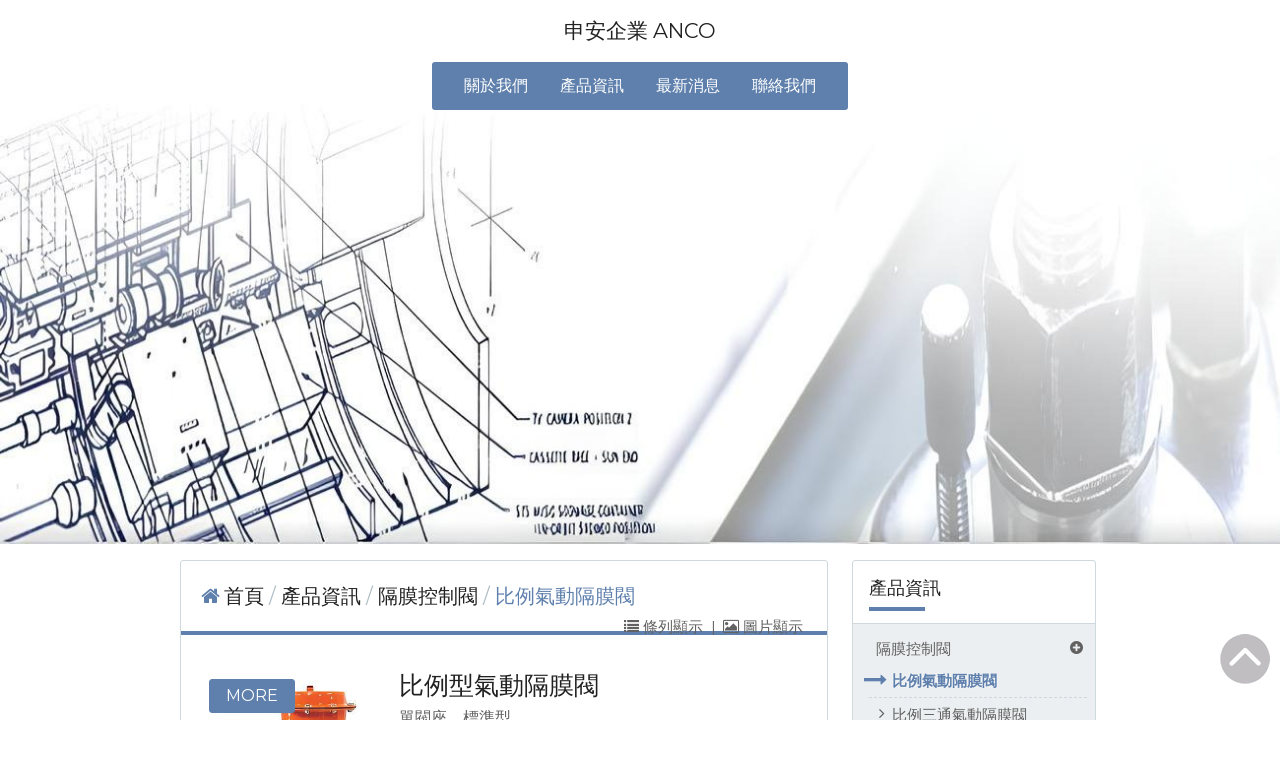

--- FILE ---
content_type: text/html
request_url: https://anco.com.tw/product_cg398289.html
body_size: 97029
content:
<!DOCTYPE html PUBLIC "-//W3C//DTD XHTML 1.0 Transitional//EN" "https://www.w3.org/TR/xhtml1/DTD/xhtml1-transitional.dtd" >
<html xmlns="https://www.w3.org/1999/xhtml" xml:lang="zh-TW" lang="zh-TW"   xmlns:v="https://schema.org/#">
<head>
<script>
if(window.location.protocol=="http:"){
    var current_url=window.location.href;
    var new_url=current_url.replace(/(http:)/,"https:");
    window.location=new_url;}
</script>
<meta http-equiv="Content-Type" content="text/html; charset=UTF-8" />
<meta name="copyright" content="申安企業 ANCO" />
<meta name="referrer" content="origin" />
<meta http-equiv="pragma" content="public, max-age=600" />
<meta http-equiv="expires" content="600" />
<meta http-equiv="cache-control" content="public, max-age=600" />
<meta name="viewport" content="width=device-width, initial-scale=1.0, maximum-scale=3" />
<title>申安企業 ANCO</title> 
<link rel="canonical" href="https://www.anco.com.tw/product_cg398289.html" />
<meta name="keywords" content="電動閥,電動球閥,電動蝶閥,電動比例閥,氣動閥,氣動球閥,氣動蝶閥,氣動比例閥,隔膜閥,氣動隔膜閥,隔膜控制閥,比例隔膜控制閥,三通隔膜控制閥,比例三通控制閥,電磁閥,不銹鋼電磁閥,三通電磁閥,蒸氣用電磁閥,真空用電磁閥,高壓電磁閥,高溫電磁閥,安全閥,釋壓閥,安全釋壓閥,不銹鋼安全閥,不銹鋼釋壓閥,全量式安全閥,揚程式釋壓閥,蒸氣安全閥,祛水器,卻水器,不銹鋼祛水器,不銹鋼卻水器,蒸氣祛水器,蒸氣卻水器,空氣祛水器,空氣卻水器,浮桶式祛水器,比例閥,比例控制閥,比例隔膜閥,排氣閥,吸排氣閥,不銹鋼排氣閥,不銹鋼吸排氣閥,蒸氣排氣閥,減壓閥,不銹鋼減壓閥,直動減壓閥,蒸氣減壓閥,蒸汽減壓閥,水用減壓閥,氣體減壓閥,液冷排氣閥,液冷釋壓閥,液冷逆止閥" />
<meta name="description" content="比例閥．隔膜閥．電動閥．氣動閥．電磁閥．安全閥．釋壓閥．卻水器．祛水器．減壓閥．調壓閥．吸排氣閥．排氣閥。高溫．高壓．水．空氣．瓦斯．輕油．真空．蒸氣．蒸汽．液冷．散熱．耐酸鹼．化學流體。各類流體閥件．管線設備元件．客製維修設計。" />
<meta name="generator" content="智邦輕鬆架站-1006金融商務 - 商務形象版面-(v6)-2026/01/11 12:18" />
<meta property="og:title" content="申安企業 ANCO"/>
<meta property="og:type" content="website"/> 
    <meta property="og:image" content="https://www.anco.com.tw/images/fb_corpimg.png"/>
    <meta property="og:description" content="比例閥．隔膜閥．電動閥．氣動閥．電磁閥．安全閥．釋壓閥．卻水器．祛水器．減壓閥．調壓閥．吸排氣閥．排氣閥。高溫．高壓．水．空氣．瓦斯．輕油．真空．蒸氣．蒸汽．耐酸鹼．化學流體。各類流體閥件．管線設備元件．客製維修設計。"/> 
<meta property="og:url" content="https://www.anco.com.tw/product_cg398289.html"/>
<meta property="og:site_name" content="申安企業 ANCO"/>	 
<link rel="icon" type="image/png" href="images/favicon_1768105082.ico" />
<link rel="shortcut icon" type="image/png" href="images/favicon_1768105082.ico" />
<link rel="apple-touch-icon" href="images/favicon_1768105082.ico">
<link rel="apple-touch-icon-precomposed" href="images/favicon_1768105082.ico">
<link type="text/css" href="skin/jquery-ui/jquery-ui-1.10.0.custom.min.css" rel="stylesheet" />
<script type="text/javascript" src="https://cdnjs.cloudflare.com/ajax/libs/jquery/1.9.0/jquery.min.js"></script>
<script type="text/javascript" src="https://cdnjs.cloudflare.com/ajax/libs/jqueryui/1.10.0/jquery-ui.min.js"></script>
<script type="text/javascript" src="https://cdnjs.cloudflare.com/ajax/libs/jquery.cycle2/2.1.6/jquery.cycle2.min.js"></script>
<script type="text/javascript" src="https://cdnjs.cloudflare.com/ajax/libs/jquery.lazyload/1.9.1/jquery.lazyload.min.js"></script>
    <link rel="stylesheet" type="text/css" rev="stylesheet" media="all" href="skin/product.css?ver=1768105138" />
	<link rel="stylesheet" type="text/css" rev="stylesheet" media="all" href="skin/layout.css?ver=1768105138" /> 
	<link rel="stylesheet" type="text/css" rev="stylesheet" media="all" href="skin/option.css" />  
<link rel="stylesheet" type="text/css" rev="stylesheet" media="all" href="skin/revise.css?ver=1768105138" />
<script language="javascript"> 
var org_href = "//www.anco.com.tw/";
var mob_href = "//www.anco.com.tw/yellowpageMobile/"; 
var alert_mob = "全新推出手機版網頁，請在您的手機瀏覽器中，\n輸入以下網址：\n";  
var use_redirect = "N"; 
var lock_mouse = "N";  
var referer = document.referrer;
var ref_mob = false;
if(referer) var parts = referer.split('://')[1].split('/');
if(parts && parts[0]=='m.anco.com.tw') {
  ref_mob = true;
}
</script> 
<script type="text/javascript"  src="scripts/page.js" ></script>
<!-- product-list page -->
<script language="javascript">
function loadScript( url, callback ){
	var script = document.createElement( "script" );
	script.type = "text/javascript";
	if(script.readyState) {  //IE
		script.onreadystatechange = function() {
			if ( script.readyState === "loaded" || script.readyState === "complete" ) {
				script.onreadystatechange = null;
				callback();
			}
		};
	}
	else{//Others
		script.onload = function() {
			callback();
		};
	}
	script.src = url;
	document.getElementsByTagName( "head" )[0].appendChild( script );
}
var lazymax=6;
$(document).ready(function() {
    if(typeof $("#pbox img").lazyload === "function"){
    $("#pbox img").lazyload({       effect : "fadeIn" });
    for(i=0;i<=lazymax;i++){
        $("#pbox img").eq(i).trigger("appear");
    }
    }
});
var w = 0;
</script> 
<script src=
"https://toolkit.url.com.tw/widget/widget.php?u=EZxDgk1eJzkYxtYCVK7KI0XES2oVO7FQOtFONpZkBG7%2FGH646BenBFtIMMwOATlg8uA7oO%2Bz%2Bj3CVXaGMhd4TA%3D%3D"
type="text/javascript">
</script>
</head> 
<body onload="init();"	data-spy="scroll" data-target=".bs-docs-sidebar" class="ins" >
<div itemscope itemtype="https://schema.org/WebSite">
    <meta itemprop="url" content="https://www.anco.com.tw/product_cg398289.html"/>
    <meta itemprop="name" content="申安企業 ANCO"/>
    <meta itemprop="alternateName" content="申安企業 ANCO"/>
</div>
<!--Breadcrumblist start--><div vocab="http://schema.org/" typeof="BreadcrumbList" style="display:none;"><div property="itemListElement" typeof="ListItem"><div property="item" typeof="WebPage" href="https://www.anco.com.tw/index.html"><span property="name">首頁</span></div><span property="position">1</span></div><div property="itemListElement" typeof="ListItem"><div property="item" typeof="WebPage" href="https://www.anco.com.tw/product.html"><span property="name">商品介紹</span></div><span property="position">2</span></div><div property="itemListElement" typeof="ListItem"><div property="item" typeof="WebPage" href="https://www.anco.com.tw/product_cg398287.html"><span property="name">隔膜控制閥</span></div><span property="position">3</span></div><div property="itemListElement" typeof="ListItem"><span property="name">比例氣動隔膜閥</span><span property="position">4</span></div></div><!--Breadcrumblist end-->
    <div vocab="http://schema.org/" typeof="WebSite" style="display:none;">
        <span property="url">https://www.anco.com.tw/</span>
        <span property="name">申安企業 ANCO</span>
    </div>
<!--[if lte IE 8]><script src="assets/js/ie/html5shiv.js"></script><![endif]-->
<link rel="stylesheet" href="skin/css/slider.css" />
<link rel="stylesheet" href="skin/css/selectric.css" />
<!--[if lte IE 8]><link rel="stylesheet" href="skin/css/ie8.css" /><![endif]-->
<div class="bodyWrp">
    <!-- Header -->
    <header class="headWrp"> 
        <div class="head">
            <!--live_icon-->
            <a href="custom_cg1.html">
                <div class="live__icon" style="display: none;">
                    <img src="images/live_icon.png">
                </div>
            </a>
            <!-- Logo -->
            <div class="logo"> 
            <a class="alogo" href="index.html" title="申安企業 ANCO"  rel="v:url" property="v:title">
          申安企業 ANCO 
            </a> 
            </div>
            <!-- Nav -->
                    <nav id="mainMenu">
                                    <li class="sub-menu">
                <a class="menuA" href="info.html" title="關於我們">關於我們<b class="caret"></b></a>
                <ul class="dmSubmenu">
                    <li><a class="menu_sb_c" href="info.html">特色簡介</a></li>
                    <li><a class="menu_sb_c" href="info_basic.html">基本資料</a></li>
                    <li><a class="menu_sb_c" href="contact.html">聯絡資訊</a></li>
                </ul>
            </li>
                                    <li class="sub-menu">
                <a class="menuA" href="product.html" title="產品資訊">產品資訊<b class="caret"></b></a>
                                <ul class="dmSubmenu">
                                <li><a class="menu_sb_c" href="product_cg398287.html">
                隔膜控制閥</a></li> 
                                <li><a class="menu_sb_c" href="product_cg398274.html">
                氣動控制閥</a></li> 
                                <li><a class="menu_sb_c" href="product_cg398275.html">
                電動控制閥</a></li> 
                                <li><a class="menu_sb_c" href="product_cg398273.html">
                電磁閥．防爆電磁閥</a></li> 
                                <li><a class="menu_sb_c" href="product_cg398272.html">
                安全閥．釋壓閥</a></li> 
                                <li><a class="menu_sb_c" href="product_cg398589.html">
                減壓閥．背壓閥</a></li> 
                                <li><a class="menu_sb_c" href="product_cg398277.html">
                祛水器．卻水器</a></li> 
                                <li><a class="menu_sb_c" href="product_cg398590.html">
                吸排氣閥．排氣閥</a></li> 
                                <li><a class="menu_sb_c" href="product_cg398586.html">
                各類流體閥件</a></li> 
                                </ul>
                            </li>
                                    <li class="sub-menu">
                <a class="menuA" href="hot.html" title="最新消息">最新消息<b class="caret"></b></a>
                                <ul class="dmSubmenu">
                                            <li><a class="menu_sb_c" href="hot_cg111346.html">
                        最新消息
                        </a></li>
                </ul>
                            </li>
                                    <li class="sub-menu">
                <a class="menuA" href="custom_130029.html" title="聯絡我們">聯絡我們</a>
            </li>
                                            </nav>
            <nav id="mob_memu" style="display:none;">
                                                    <li class="sub-menu">
                <a class="menuA" href="info.html" title="關於我們">關於我們<b class="caret"></b></a>
                <ul class="dmSubmenu">
                    <li><a class="menu_sb_c" href="info.html">特色簡介</a></li>
                    <li><a class="menu_sb_c" href="info_basic.html">基本資料</a></li>
                    <li><a class="menu_sb_c" href="contact.html">聯絡資訊</a></li>
                </ul>
            </li>
                                                    <li class="sub-menu">
                <a class="menuA" href="product.html" title="產品資訊">產品資訊<b class="caret"></b></a>
                                <ul class="dmSubmenu">
                                    <li><a class="menu_sb_c" href="product_cg398287.html">
                    隔膜控制閥</a></li> 
                                    <li><a class="menu_sb_c" href="product_cg398289.html">
                    &nbsp;&nbsp;&nbsp;&nbsp;比例氣動隔膜閥</a></li> 
                                    <li><a class="menu_sb_c" href="product_cg398773.html">
                    &nbsp;&nbsp;&nbsp;&nbsp;比例三通氣動隔膜閥</a></li> 
                                    <li><a class="menu_sb_c" href="product_cg398288.html">
                    &nbsp;&nbsp;&nbsp;&nbsp;ON/OFF氣動隔膜閥</a></li> 
                                    <li><a class="menu_sb_c" href="product_cg398772.html">
                    &nbsp;&nbsp;&nbsp;&nbsp;ON/OFF三通氣動隔膜閥</a></li> 
                                    <li><a class="menu_sb_c" href="product_cg398274.html">
                    氣動控制閥</a></li> 
                                    <li><a class="menu_sb_c" href="product_cg398854.html">
                    &nbsp;&nbsp;&nbsp;&nbsp;氣動驅動器</a></li> 
                                    <li><a class="menu_sb_c" href="product_cg399090.html">
                    &nbsp;&nbsp;&nbsp;&nbsp;控制閥配件</a></li> 
                                    <li><a class="menu_sb_c" href="product_cg398281.html">
                    &nbsp;&nbsp;&nbsp;&nbsp;氣動蝶閥</a></li> 
                                    <li><a class="menu_sb_c" href="product_cg398282.html">
                    &nbsp;&nbsp;&nbsp;&nbsp;氣動球閥</a></li> 
                                    <li><a class="menu_sb_c" href="product_cg398774.html">
                    &nbsp;&nbsp;&nbsp;&nbsp;各類氣動閥</a></li> 
                                    <li><a class="menu_sb_c" href="product_cg398275.html">
                    電動控制閥</a></li> 
                                    <li><a class="menu_sb_c" href="product_cg398853.html">
                    &nbsp;&nbsp;&nbsp;&nbsp;ON/OFF電動驅動器</a></li> 
                                    <li><a class="menu_sb_c" href="product_cg399055.html">
                    &nbsp;&nbsp;&nbsp;&nbsp;比例型電動驅動器</a></li> 
                                    <li><a class="menu_sb_c" href="product_cg398278.html">
                    &nbsp;&nbsp;&nbsp;&nbsp;電動蝶閥</a></li> 
                                    <li><a class="menu_sb_c" href="product_cg398279.html">
                    &nbsp;&nbsp;&nbsp;&nbsp;電動球閥</a></li> 
                                    <li><a class="menu_sb_c" href="product_cg398273.html">
                    電磁閥．防爆電磁閥</a></li> 
                                    <li><a class="menu_sb_c" href="product_cg398955.html">
                    &nbsp;&nbsp;&nbsp;&nbsp;膜片式電磁閥</a></li> 
                                    <li><a class="menu_sb_c" href="product_cg398956.html">
                    &nbsp;&nbsp;&nbsp;&nbsp;活塞式電磁閥</a></li> 
                                    <li><a class="menu_sb_c" href="product_cg398954.html">
                    &nbsp;&nbsp;&nbsp;&nbsp;柱塞式電磁閥</a></li> 
                                    <li><a class="menu_sb_c" href="product_cg399045.html">
                    &nbsp;&nbsp;&nbsp;&nbsp;脈衝式電磁閥</a></li> 
                                    <li><a class="menu_sb_c" href="product_cg398272.html">
                    安全閥．釋壓閥</a></li> 
                                    <li><a class="menu_sb_c" href="product_cg398678.html">
                    &nbsp;&nbsp;&nbsp;&nbsp;安全閥</a></li> 
                                    <li><a class="menu_sb_c" href="product_cg398679.html">
                    &nbsp;&nbsp;&nbsp;&nbsp;釋壓閥</a></li> 
                                    <li><a class="menu_sb_c" href="product_cg398589.html">
                    減壓閥．背壓閥</a></li> 
                                    <li><a class="menu_sb_c" href="product_cg398680.html">
                    &nbsp;&nbsp;&nbsp;&nbsp;減壓閥</a></li> 
                                    <li><a class="menu_sb_c" href="product_cg398681.html">
                    &nbsp;&nbsp;&nbsp;&nbsp;背壓閥</a></li> 
                                    <li><a class="menu_sb_c" href="product_cg398277.html">
                    祛水器．卻水器</a></li> 
                                    <li><a class="menu_sb_c" href="product_cg398544.html">
                    &nbsp;&nbsp;&nbsp;&nbsp;浮桶式祛水器</a></li> 
                                    <li><a class="menu_sb_c" href="product_cg398549.html">
                    &nbsp;&nbsp;&nbsp;&nbsp;熱動式祛水器</a></li> 
                                    <li><a class="menu_sb_c" href="product_cg398957.html">
                    &nbsp;&nbsp;&nbsp;&nbsp;電子式排水閥</a></li> 
                                    <li><a class="menu_sb_c" href="product_cg398591.html">
                    &nbsp;&nbsp;&nbsp;&nbsp;氣水分離器</a></li> 
                                    <li><a class="menu_sb_c" href="product_cg398590.html">
                    吸排氣閥．排氣閥</a></li> 
                                    <li><a class="menu_sb_c" href="product_cg398592.html">
                    &nbsp;&nbsp;&nbsp;&nbsp;吸排氣閥</a></li> 
                                    <li><a class="menu_sb_c" href="product_cg398593.html">
                    &nbsp;&nbsp;&nbsp;&nbsp;排氣閥</a></li> 
                                    <li><a class="menu_sb_c" href="product_cg398586.html">
                    各類流體閥件</a></li> 
                                    <li><a class="menu_sb_c" href="product_cg398871.html">
                    &nbsp;&nbsp;&nbsp;&nbsp;閘閥</a></li> 
                                    <li><a class="menu_sb_c" href="product_cg398870.html">
                    &nbsp;&nbsp;&nbsp;&nbsp;球型閥</a></li> 
                                    <li><a class="menu_sb_c" href="product_cg398843.html">
                    &nbsp;&nbsp;&nbsp;&nbsp;逆止閥</a></li> 
                                    <li><a class="menu_sb_c" href="product_cg399809.html">
                    &nbsp;&nbsp;&nbsp;&nbsp;底閥</a></li> 
                                    <li><a class="menu_sb_c" href="product_cg398872.html">
                    &nbsp;&nbsp;&nbsp;&nbsp;過濾器</a></li> 
                                </ul>
                            </li>
                                                    <li class="sub-menu" >
                <a class="menuA" href="hot.html" title="最新消息">最新消息<b class="caret"></b></a>
                                <ul class="dmSubmenu">
                    <li><a class="menu_sb_c" href="hot_cg111346.html">最新消息</a></li>
                </ul>
                            </li>
                                                    <li class="sub-menu">
                <a class="menuA" href="custom_130029.html" title="聯絡我們">聯絡我們</a>
            </li>
                                        </nav>
                <!-- menu javascript (不能換位置)  -->
            <div class="menu">
<script type="text/javascript" src="scripts/data.js"></script>
<script language="javascript">var isHorizontal=1;var smOrientation=0;var topDX=0;var topDY=10;</script><script type="text/javascript" src="scripts/dmenu.js"></script>
</div>
  </div>
</header>
        <div id="banner-wrapper" class="bannerWrp" align="middle" style="background-image:none;">
            <img id="banner-wrapper-img" src="/skin/images/banner.jpg">
        </div>
<script></script> 
 <!-- Add fancyBox -->
<link rel="stylesheet" href="scripts/fancybox/jquery.fancybox.css?v=2.1.5" type="text/css" media="screen" />
<script type="text/javascript" src="scripts/fancybox/jquery.fancybox.pack.js?v=2.1.5"></script>
<script language="javascript">
<!--
function gotoCart(){
document.location.href =  "https://hosting.url.com.tw/shopping/shoppingcart/launchpayment/152979 ";
}
var total = 1;
var cft = '';
var error = 0;
function buy(pid) {
        var lgg = 'zh';
	var yp = 0;
	if (typeof  setCFqty == 'function') {   setCFqty();  }
	if(error==0){
	   url = 'https://hosting.url.com.tw/shopping/shoppingcart/listcart/'+pid+'/'+total+'/'+cft+'?lan='+lgg+'&v=1&yp='+yp;
	   left_px = (screen.width-400)/2;
	   top_px = (screen.height-400)/2;
	   wparam = "width=568,height=380,left="+left_px+",top="+top_px+",scrollbars=yes,resizable=yes";
	   scwin = window.open(url,"sc",wparam);
	   scwin.focus();
	} 
}
function getLgg(){
	var path = location.pathname.split('/');
	if(path.length==4){
		return path[2];
	}else if(path.length==3){
		return (path[1]=="yellowpage")?"none":path[1];
	}else if(path.length==2){
		return "none";
	}
}
-->
</script>
<script language="javascript">
<!--   
/*
function PreviewImage(uri){ 
$.fancybox.open({
		href : uri,
		type : 'image',
		padding : 5 
	});	 				
}
*/
$(document).ready(function(){
	if (  "條列"=="圖片" && '' == ''){
		change_grid_style();
	} 
}); 
function change_grid_style(){  document.getElementById("pbox").className="product-pic"; if( document.getElementById("pbox_result")!=null) document.getElementById("pbox_result").className="product-pic";}
function change_list_style(){  document.getElementById("pbox").className="product-list"; if( document.getElementById("pbox_result")!=null) document.getElementById("pbox_result").className="product-list";}
-->
</script> 
<style>
.dot { cursor: pointer; height: 15px; width: 15px; margin: 0 2px; background-color: #bbb; border-radius: 50%; display: inline-block; transition: background-color 0.6s ease; }
.active, .dot:hover { background-color: #717171; }
</style>
<div id="dialog" title="觀看大圖" style="display: none;text-align:center;vertical-align: middle;">
  <img id="image" src="" alt=""/>
</div>
<!-- Main -->
				<div class="contentWrp">
					<div class="content">
							<div class="sideBar">
<!-- Sidebar -->
<div class="sbmenu"> 
    <div class="sideHd">
                產品資訊            
  </div>
  <ul> 
                  <li >    
          <a class="sideA hsub" href="product_cg398287.html" title="" >隔膜控制閥</a>
          <ul >
                                                      <li class="on">
              <a class="sideA" href="product_cg398289.html" title="" >比例氣動隔膜閥</a>
              <ul >
                                                                                                                                                                                                                                                                                                                                                                                                                                                                                                                                                                                                                                                                                                                                                                                                                                                                                                                                                                                                                                                                                                                                                                                                                                                                                                                                                                                                                                                                                                                                                                </ul>
              </li>
                                            <li class="">
              <a class="sideA" href="product_cg398773.html" title="" >比例三通氣動隔膜閥</a>
              <ul style="display:none">
                                                                                                                                                                                                                                                                                                                                                                                                                                                                                                                                                                                                                                                                                                                                                                                                                                                                                                                                                                                                                                                                                                                                                                                                                                                                                                                                                                                                                                                                                                                                                                </ul>
              </li>
                                            <li class="">
              <a class="sideA" href="product_cg398288.html" title="" >ON/OFF氣動隔膜閥</a>
              <ul style="display:none">
                                                                                                                                                                                                                                                                                                                                                                                                                                                                                                                                                                                                                                                                                                                                                                                                                                                                                                                                                                                                                                                                                                                                                                                                                                                                                                                                                                                                                                                                                                                                                                </ul>
              </li>
                                            <li class="">
              <a class="sideA" href="product_cg398772.html" title="" >ON/OFF三通氣動隔膜閥</a>
              <ul style="display:none">
                                                                                                                                                                                                                                                                                                                                                                                                                                                                                                                                                                                                                                                                                                                                                                                                                                                                                                                                                                                                                                                                                                                                                                                                                                                                                                                                                                                                                                                                                                                                                                </ul>
              </li>
                                                                                                                                                                                                                                                                                                                                                                                                                                                                                                                                                                                                                                                                                                                                                                              </ul>
      </li>
                                                                        <li >    
          <a class="sideA hsub" href="product_cg398274.html" title="" >氣動控制閥</a>
          <ul style="display:none">
                                                                                                                                                          <li class="">
              <a class="sideA" href="product_cg398854.html" title="" >氣動驅動器</a>
              <ul style="display:none">
                                                                                                                                                                                                                                                                                                                                                                                                                                                                                                                                                                                                                                                                                                                                                                                                                                                                                                                                                                                                                                                                                                                                                                                                                                                                                                                                                                                                                                                                                                                                                                </ul>
              </li>
                                            <li class="">
              <a class="sideA" href="product_cg399090.html" title="" >控制閥配件</a>
              <ul style="display:none">
                                                                                                                                                                                                                                                                                                                                                                                                                                                                                                                                                                                                                                                                                                                                                                                                                                                                                                                                                                                                                                                                                                                                                                                                                                                                                                                                                                                                                                                                                                                                                                </ul>
              </li>
                                            <li class="">
              <a class="sideA" href="product_cg398281.html" title="" >氣動蝶閥</a>
              <ul style="display:none">
                                                                                                                                                                                                                                                                                                                                                                                                                                                                                                                                                                                                                                                                                                                                                                                                                                                                                                                                                                                                                                                                                                                                                                                                                                                                                                                                                                                                                                                                                                                                                                </ul>
              </li>
                                            <li class="">
              <a class="sideA" href="product_cg398282.html" title="" >氣動球閥</a>
              <ul style="display:none">
                                                                                                                                                                                                                                                                                                                                                                                                                                                                                                                                                                                                                                                                                                                                                                                                                                                                                                                                                                                                                                                                                                                                                                                                                                                                                                                                                                                                                                                                                                                                                                </ul>
              </li>
                                            <li class="">
              <a class="sideA" href="product_cg398774.html" title="" >各類氣動閥</a>
              <ul style="display:none">
                                                                                                                                                                                                                                                                                                                                                                                                                                                                                                                                                                                                                                                                                                                                                                                                                                                                                                                                                                                                                                                                                                                                                                                                                                                                                                                                                                                                                                                                                                                                                                </ul>
              </li>
                                                                                                                                                                                                                                                                                                                                                                                                                                                                                                                                                                                                                                                      </ul>
      </li>
                                                                                    <li >    
          <a class="sideA hsub" href="product_cg398275.html" title="" >電動控制閥</a>
          <ul style="display:none">
                                                                                                                                                                                                                                                                                  <li class="">
              <a class="sideA" href="product_cg398853.html" title="" >ON/OFF電動驅動器</a>
              <ul style="display:none">
                                                                                                                                                                                                                                                                                                                                                                                                                                                                                                                                                                                                                                                                                                                                                                                                                                                                                                                                                                                                                                                                                                                                                                                                                                                                                                                                                                                                                                                                                                                                                                </ul>
              </li>
                                            <li class="">
              <a class="sideA" href="product_cg399055.html" title="" >比例型電動驅動器</a>
              <ul style="display:none">
                                                                                                                                                                                                                                                                                                                                                                                                                                                                                                                                                                                                                                                                                                                                                                                                                                                                                                                                                                                                                                                                                                                                                                                                                                                                                                                                                                                                                                                                                                                                                                </ul>
              </li>
                                            <li class="">
              <a class="sideA" href="product_cg398278.html" title="" >電動蝶閥</a>
              <ul style="display:none">
                                                                                                                                                                                                                                                                                                                                                                                                                                                                                                                                                                                                                                                                                                                                                                                                                                                                                                                                                                                                                                                                                                                                                                                                                                                                                                                                                                                                                                                                                                                                                                </ul>
              </li>
                                            <li class="">
              <a class="sideA" href="product_cg398279.html" title="" >電動球閥</a>
              <ul style="display:none">
                                                                                                                                                                                                                                                                                                                                                                                                                                                                                                                                                                                                                                                                                                                                                                                                                                                                                                                                                                                                                                                                                                                                                                                                                                                                                                                                                                                                                                                                                                                                                                </ul>
              </li>
                                                                                                                                                                                                                                                                                                                                                                                                                                                                                                                                                  </ul>
      </li>
                                                                        <li >    
          <a class="sideA hsub" href="product_cg398273.html" title="" >電磁閥．防爆電磁閥</a>
          <ul style="display:none">
                                                                                                                                                                                                                                                                                                                                                                                      <li class="">
              <a class="sideA" href="product_cg398955.html" title="" >膜片式電磁閥</a>
              <ul style="display:none">
                                                                                                                                                                                                                                                                                                                                                                                                                                                                                                                                                                                                                                                                                                                                                                                                                                                                                                                                                                                                                                                                                                                                                                                                                                                                                                                                                                                                                                                                                                                                                                </ul>
              </li>
                                            <li class="">
              <a class="sideA" href="product_cg398956.html" title="" >活塞式電磁閥</a>
              <ul style="display:none">
                                                                                                                                                                                                                                                                                                                                                                                                                                                                                                                                                                                                                                                                                                                                                                                                                                                                                                                                                                                                                                                                                                                                                                                                                                                                                                                                                                                                                                                                                                                                                                </ul>
              </li>
                                            <li class="">
              <a class="sideA" href="product_cg398954.html" title="" >柱塞式電磁閥</a>
              <ul style="display:none">
                                                                                                                                                                                                                                                                                                                                                                                                                                                                                                                                                                                                                                                                                                                                                                                                                                                                                                                                                                                                                                                                                                                                                                                                                                                                                                                                                                                                                                                                                                                                                                </ul>
              </li>
                                            <li class="">
              <a class="sideA" href="product_cg399045.html" title="" >脈衝式電磁閥</a>
              <ul style="display:none">
                                                                                                                                                                                                                                                                                                                                                                                                                                                                                                                                                                                                                                                                                                                                                                                                                                                                                                                                                                                                                                                                                                                                                                                                                                                                                                                                                                                                                                                                                                                                                                </ul>
              </li>
                                                                                                                                                                                                                                                                                                                                                                                                                                              </ul>
      </li>
                                                                        <li >    
          <a class="sideA hsub" href="product_cg398272.html" title="" >安全閥．釋壓閥</a>
          <ul style="display:none">
                                                                                                                                                                                                                                                                                                                                                                                                                                                                                          <li class="">
              <a class="sideA" href="product_cg398678.html" title="" >安全閥</a>
              <ul style="display:none">
                                                                                                                                                                                                                                                                                                                                                                                                                                                                                                                                                                                                                                                                                                                                                                                                                                                                                                                                                                                                                                                                                                                                                                                                                                                                                                                                                                                                                                                                                                                                                                </ul>
              </li>
                                            <li class="">
              <a class="sideA" href="product_cg398679.html" title="" >釋壓閥</a>
              <ul style="display:none">
                                                                                                                                                                                                                                                                                                                                                                                                                                                                                                                                                                                                                                                                                                                                                                                                                                                                                                                                                                                                                                                                                                                                                                                                                                                                                                                                                                                                                                                                                                                                                                </ul>
              </li>
                                                                                                                                                                                                                                                                                                                                                                                  </ul>
      </li>
                                                <li >    
          <a class="sideA hsub" href="product_cg398589.html" title="" >減壓閥．背壓閥</a>
          <ul style="display:none">
                                                                                                                                                                                                                                                                                                                                                                                                                                                                                                                                                      <li class="">
              <a class="sideA" href="product_cg398680.html" title="" >減壓閥</a>
              <ul style="display:none">
                                                                                                                                                                                                                                                                                                                                                                                                                                                                                                                                                                                                                                                                                                                                                                                                                                                                                                                                                                                                                                                                                                                                                                                                                                                                                                                                                                                                                                                                                                                                                                </ul>
              </li>
                                            <li class="">
              <a class="sideA" href="product_cg398681.html" title="" >背壓閥</a>
              <ul style="display:none">
                                                                                                                                                                                                                                                                                                                                                                                                                                                                                                                                                                                                                                                                                                                                                                                                                                                                                                                                                                                                                                                                                                                                                                                                                                                                                                                                                                                                                                                                                                                                                                </ul>
              </li>
                                                                                                                                                                                                                                                                                                                      </ul>
      </li>
                                                <li >    
          <a class="sideA hsub" href="product_cg398277.html" title="" >祛水器．卻水器</a>
          <ul style="display:none">
                                                                                                                                                                                                                                                                                                                                                                                                                                                                                                                                                                                                                  <li class="">
              <a class="sideA" href="product_cg398544.html" title="" >浮桶式祛水器</a>
              <ul style="display:none">
                                                                                                                                                                                                                                                                                                                                                                                                                                                                                                                                                                                                                                                                                                                                                                                                                                                                                                                                                                                                                                                                                                                                                                                                                                                                                                                                                                                                                                                                                                                                                                </ul>
              </li>
                                            <li class="">
              <a class="sideA" href="product_cg398549.html" title="" >熱動式祛水器</a>
              <ul style="display:none">
                                                                                                                                                                                                                                                                                                                                                                                                                                                                                                                                                                                                                                                                                                                                                                                                                                                                                                                                                                                                                                                                                                                                                                                                                                                                                                                                                                                                                                                                                                                                                                </ul>
              </li>
                                            <li class="">
              <a class="sideA" href="product_cg398957.html" title="" >電子式排水閥</a>
              <ul style="display:none">
                                                                                                                                                                                                                                                                                                                                                                                                                                                                                                                                                                                                                                                                                                                                                                                                                                                                                                                                                                                                                                                                                                                                                                                                                                                                                                                                                                                                                                                                                                                                                                </ul>
              </li>
                                            <li class="">
              <a class="sideA" href="product_cg398591.html" title="" >氣水分離器</a>
              <ul style="display:none">
                                                                                                                                                                                                                                                                                                                                                                                                                                                                                                                                                                                                                                                                                                                                                                                                                                                                                                                                                                                                                                                                                                                                                                                                                                                                                                                                                                                                                                                                                                                                                                </ul>
              </li>
                                                                                                                                                                                                                  </ul>
      </li>
                                                                        <li >    
          <a class="sideA hsub" href="product_cg398590.html" title="" >吸排氣閥．排氣閥</a>
          <ul style="display:none">
                                                                                                                                                                                                                                                                                                                                                                                                                                                                                                                                                                                                                                                                                                                      <li class="">
              <a class="sideA" href="product_cg398592.html" title="" >吸排氣閥</a>
              <ul style="display:none">
                                                                                                                                                                                                                                                                                                                                                                                                                                                                                                                                                                                                                                                                                                                                                                                                                                                                                                                                                                                                                                                                                                                                                                                                                                                                                                                                                                                                                                                                                                                                                                </ul>
              </li>
                                            <li class="">
              <a class="sideA" href="product_cg398593.html" title="" >排氣閥</a>
              <ul style="display:none">
                                                                                                                                                                                                                                                                                                                                                                                                                                                                                                                                                                                                                                                                                                                                                                                                                                                                                                                                                                                                                                                                                                                                                                                                                                                                                                                                                                                                                                                                                                                                                                </ul>
              </li>
                                                                                                                                                      </ul>
      </li>
                                                <li >    
          <a class="sideA hsub" href="product_cg398586.html" title="" >各類流體閥件</a>
          <ul style="display:none">
                                                                                                                                                                                                                                                                                                                                                                                                                                                                                                                                                                                                                                                                                                                                                                                  <li class="">
              <a class="sideA" href="product_cg398871.html" title="" >閘閥</a>
              <ul style="display:none">
                                                                                                                                                                                                                                                                                                                                                                                                                                                                                                                                                                                                                                                                                                                                                                                                                                                                                                                                                                                                                                                                                                                                                                                                                                                                                                                                                                                                                                                                                                                                                                </ul>
              </li>
                                            <li class="">
              <a class="sideA" href="product_cg398870.html" title="" >球型閥</a>
              <ul style="display:none">
                                                                                                                                                                                                                                                                                                                                                                                                                                                                                                                                                                                                                                                                                                                                                                                                                                                                                                                                                                                                                                                                                                                                                                                                                                                                                                                                                                                                                                                                                                                                                                </ul>
              </li>
                                            <li class="">
              <a class="sideA" href="product_cg398843.html" title="" >逆止閥</a>
              <ul style="display:none">
                                                                                                                                                                                                                                                                                                                                                                                                                                                                                                                                                                                                                                                                                                                                                                                                                                                                                                                                                                                                                                                                                                                                                                                                                                                                                                                                                                                                                                                                                                                                                                </ul>
              </li>
                                            <li class="">
              <a class="sideA" href="product_cg399809.html" title="" >底閥</a>
              <ul style="display:none">
                                                                                                                                                                                                                                                                                                                                                                                                                                                                                                                                                                                                                                                                                                                                                                                                                                                                                                                                                                                                                                                                                                                                                                                                                                                                                                                                                                                                                                                                                                                                                                </ul>
              </li>
                                            <li class="">
              <a class="sideA" href="product_cg398872.html" title="" >過濾器</a>
              <ul style="display:none">
                                                                                                                                                                                                                                                                                                                                                                                                                                                                                                                                                                                                                                                                                                                                                                                                                                                                                                                                                                                                                                                                                                                                                                                                                                                                                                                                                                                                                                                                                                                                                                </ul>
              </li>
                              </ul>
      </li>
      <script>
      $(document).ready(function(){
          if(document.querySelector('.hsub')){        
          if(window.getComputedStyle(document.querySelector('.hsub'), ':before').getPropertyValue('content')!="" && window.getComputedStyle(document.querySelector('.hsub'), ':before').getPropertyValue('content')!="none"){
              $(".hsub").on("click", function(e) {
                                  if (e.offsetX < 34) {
                                          e.preventDefault();
                                          obj = $(this).parent().find('ul')[0];
                                          $(obj).toggle();
                                  }
                          });
          }else{
              $(".hsub").on("click", function(e) {
                  if (e.offsetX > $(this)[0].offsetWidth-34) {
                      e.preventDefault();
                      obj = $(this).parent().find('ul')[0];
                      $(obj).toggle();
                  } 
              });
          }
          }
      });
      </script>
  </ul>
    <div class="sideFt"></div>
</div>
<div class="others">
<div class="sideHd">others</div> 
<ul>
<li>
<div class="Pcontent">
<style type="text/css">
#rightBar {
    z-index: 9999;
    width: 50px;
    position: fixed;
    right: 10px;
    bottom: 5%;
    height: auto;
}
#rightBar .btn {
    width: 50px;
    height: 50px;
    text-align: center;
    line-height: 20px;
    display: inline-block;
    border-radius: 10px;
    cursor: pointer;
}
</style>
<div id="rightBar">
<div class="btn" id="shougongBtn"><span><a href=
"javascript:%20window.scrollTo(0,%200);"><img src=
"https://hosting.url.com.tw/img/go-top.png"></a></span></div>
</div>
</div> 
</li>
</ul>
<div class="sideFt"></div>
</div>
							</div>
							<main class="main">
								<style>
								html .marquee { overflow: hidden; margin: 10px 0; }
								html marquee { max-width: 100%; }
								</style>
								<!-- Content -->
									<article class="box post">
										<div class="mainHd">
											<a class="titleA" href="index.html" title="首頁" >首頁</a>
											                                            <span>
                                            <a class="titleA" href="product.html" title="產品資訊" >
                                            產品資訊                                            </a> 
                                            </span>
													<span> <a class="titleA" href="product_cg398287.html">隔膜控制閥</a> </span>
													<span> <a class="titleA" href="product_cg398289.html">比例氣動隔膜閥</a> </span>
																																	<h2 class="ContentAuthor" style="float: right;">
												<a href="javascript:void(0);"  onclick="change_list_style()" title="" >   條列顯示    </a> 
												| 
												<a href="javascript:void(0);"  onclick="change_grid_style()" title="" >   圖片顯示    </a>	 
											</h2>
																					</div>
<div class="mainCt" id="content-body"  >
<!-- product-list end -->		
<ul id="pbox" class="product-list">
<li>
	<label>
		<a name="1573567" class="pd_link" href="product_1573567.html" title="比例型氣動隔膜閥">
				  <img data-original="images/product_l_1573567.jpg" border="0" alt="比例型氣動隔膜閥" />
				</a>
	</label>
	<div>
		<h4><a class="pd_link" href="product_1573567.html" title="比例型氣動隔膜閥">比例型氣動隔膜閥</a></h4>
		<p>單閥座．標準型</p>
		<br/>
        		<a class="more" href="product_1573567.html" title="比例型氣動隔膜閥"><!--更多--></a>
	</div>
</li> 		 
<li>
	<label>
		<a name="1573566" class="pd_link" href="product_1573566.html" title="比例型氣動隔膜閥">
				  <img data-original="images/product_l_1573566.jpg" border="0" alt="比例型氣動隔膜閥" />
				</a>
	</label>
	<div>
		<h4><a class="pd_link" href="product_1573566.html" title="比例型氣動隔膜閥">比例型氣動隔膜閥</a></h4>
		<p>單閥座．標準型</p>
		<br/>
        		<a class="more" href="product_1573566.html" title="比例型氣動隔膜閥"><!--更多--></a>
	</div>
</li> 		 
<li>
	<label>
		<a name="1573573" class="pd_link" href="product_1573573.html" title="比例型氣動隔膜閥">
				  <img data-original="images/product_l_1573573.jpg" border="0" alt="比例型氣動隔膜閥" />
				</a>
	</label>
	<div>
		<h4><a class="pd_link" href="product_1573573.html" title="比例型氣動隔膜閥">比例型氣動隔膜閥</a></h4>
		<p>單閥座．伸縮囊型</p>
		<br/>
        		<a class="more" href="product_1573573.html" title="比例型氣動隔膜閥"><!--更多--></a>
	</div>
</li> 		 
<li>
	<label>
		<a name="1573773" class="pd_link" href="product_1573773.html" title="比例型氣動隔膜閥">
				  <img data-original="images/product_l_1573773.jpg" border="0" alt="比例型氣動隔膜閥" />
				</a>
	</label>
	<div>
		<h4><a class="pd_link" href="product_1573773.html" title="比例型氣動隔膜閥">比例型氣動隔膜閥</a></h4>
		<p>單閥座．加長型</p>
		<br/>
        		<a class="more" href="product_1573773.html" title="比例型氣動隔膜閥"><!--更多--></a>
	</div>
</li> 		 
<li>
	<label>
		<a name="1573771" class="pd_link" href="product_1573771.html" title="比例型氣動隔膜閥">
				  <img data-original="images/product_l_1573771.jpg" border="0" alt="比例型氣動隔膜閥" />
				</a>
	</label>
	<div>
		<h4><a class="pd_link" href="product_1573771.html" title="比例型氣動隔膜閥">比例型氣動隔膜閥</a></h4>
		<p>單閥座．標準型</p>
		<br/>
        		<a class="more" href="product_1573771.html" title="比例型氣動隔膜閥"><!--更多--></a>
	</div>
</li> 		 
<li>
	<label>
		<a name="1573774" class="pd_link" href="product_1573774.html" title="比例型氣動隔膜閥">
				  <img data-original="images/product_l_1573774.jpg" border="0" alt="比例型氣動隔膜閥" />
				</a>
	</label>
	<div>
		<h4><a class="pd_link" href="product_1573774.html" title="比例型氣動隔膜閥">比例型氣動隔膜閥</a></h4>
		<p>單閥座．散熱片型</p>
		<br/>
        		<a class="more" href="product_1573774.html" title="比例型氣動隔膜閥"><!--更多--></a>
	</div>
</li>  
</ul>		
<!-- product-list end -->
<!--
<ul class="pagination">
  <li class="arrow unavailable"><a href="">&laquo;</a></li>
  <li class="current"><a href="">1</a></li>
  <li><a href="">2</a></li>
  <li><a href="">3</a></li>
  <li><a href="">4</a></li>
  <li class="unavailable"><a href="">&hellip;</a></li>
  <li><a href="">12</a></li>
  <li><a href="">13</a></li>
  <li class="arrow"><a href="">&raquo;</a></li>
</ul>
-->
<!-- pagination end -->
	<!--
		<div class="Content-bottom">
	</div> 
	-->
</div>
<!-- mainCt end -->	
<div class="mainFt">
</div>
<!-- mainFoot end -->
									<footer></footer>
									</article>
						</main>
					</div>
				</div>
</div>
<!-- Footer -->
<footer class="footWrp">
	<div class="foot">
<br/>
  	<p><span style="font-size: 10pt; line-height: 120%;"><span style="line-height: 120%; font-size: 14pt; font-weight: bold;">申安企業有限公司</span><br /><br /><span style="line-height: 120%; font-size: 12pt;">TEL: 02-2598-2500&nbsp; /&nbsp; FAX: 02-2595-9596&nbsp; /&nbsp;<a href="mailto:anco@anco.com.tw" target="_blank" rel="noopener">anco@anco.com.tw</a></span><br /><br /><a href="https://maps.app.goo.gl/nYvtRGniRNhArWD7A" target="_blank" rel="noopener"><span style="line-height: 120%; font-size: 12pt;">台北市大同區承德路三段270號1樓</span></a><br />&copy; ANCO Corporation<br />&nbsp; &nbsp; &nbsp; &nbsp;&nbsp;<br />&nbsp; &nbsp; &nbsp; &nbsp; &nbsp; &nbsp;<a href="https://zh-tw.facebook.com/ANCO.com.tw/" target="_blank" rel="noopener"><img src="//www.anco.com.tw/editor_images/62042cc37a49ef83572795333237576a.png" width="17" height="36" /></a>&nbsp; &nbsp; &nbsp; &nbsp;&nbsp;<a href="https://www.instagram.com/anco.tw/" target="_blank" rel="noopener"><img src="//www.anco.com.tw/editor_images/adf43e2a86f05a2013f46508a4c0a876.png" width="36" height="36" /></a>&nbsp; &nbsp; &nbsp; &nbsp; <a href="https://www.youtube.com/@ancofluidcontrol" target="_blank" rel="noopener"><img src="//www.anco.com.tw/editor_images/bec8a50e583bd457c12b67b486f5a267.png" width="49" height="36" /></a>&nbsp; &nbsp; &nbsp; &nbsp;&nbsp;<a href="https://line.me/R/ti/p/@anco.tw?from=page&amp;searchId=anco.tw" target="_blank" rel="noopener"><img style="font-size: 14px;" src="//www.anco.com.tw/editor_images/d678a8ee6d0de3156b42ff85bbc0aa75.png" width="38" height="36" /></a><span style="font-size: 10pt;">&nbsp; &nbsp;&nbsp;<br /></span></span></p>
	<div id="hostingUrlTw"><small><a href="https://hosting.url.com.tw/" target="_blank">Powered by hosting.url.com.tw</a></small></div>
     </div>
</footer>
<!-- Scripts -->
<script type="text/javascript" src="skin/js/jquery.flexslider-min.js"></script>
<script type="text/javascript" src="skin/js/skel.min.js"></script>
<script type="text/javascript" src="skin/js/jquery.onvisible.min.js"></script>
<script type="text/javascript" src="skin/js/util.js"></script>
<!--[if lte IE 8]><script src="skin/js/ie/respond.min.js"></script><![endif]-->
<script type="text/javascript" src="skin/js/main.js"></script>
<!-- 語言選擇style js START -->
<script src="skin/js/jquery.selectric.js"></script>
<script>
  $(function(){
    $('.lgg').find('select, .select').selectric();
  });
</script>
<!-- 語言選擇style js END -->
<script type="text/javascript" src="https://toolkit.url.com.tw/counter/tracer.php?token=M5TbU4y1OaT7c15fI1C083v2db3cda37Lfm6Feu9Y6298fu3Ya249etaL4n9Rc37Lw=="></script>
<script type="text/javascript">
$(document).ready(function() { 
 // 合成圖片css修正
 	$("img.current").load(function() { 
		$(this).css({"padding":"2px 4px","background":"#B1B1B1", "border":"1px solid #9E9191" ,"border-radius": "15px"  });
	});
 //"height":$(this).height() ,"width":$(this).width()-16,
 });
</script> 
</body> 
</html>

--- FILE ---
content_type: text/css
request_url: https://anco.com.tw/skin/layout.css?ver=1768105138
body_size: 31621
content:
@charset "UTF-8";
@import url(font-awesome.min.css);
@import url("https://fonts.googleapis.com/css?family=Montserrat");
html, body, div, span, applet, object, iframe, h1, h2, h3, h4, h5, h6, p, blockquote, pre, a, abbr, acronym, address, big, cite, code, del, dfn,  img, ins, kbd, q, s, samp, small, strike, sub, sup, tt, var, b, u, i, center, dl, dt, dd, fieldset, form, label, legend,  caption, article, aside, canvas, details, embed, figure, figcaption, footer, header, hgroup, menu, nav, output, ruby, section, summary, time, mark, audio, video { margin: 0; padding: 0; border: 0; font-size: 100%; font: inherit; vertical-align: baseline; }

article, aside, details, figcaption, figure, footer, header, hgroup, menu, nav, section { display: block; }

body { line-height: 1; }

ul.dates, ul#pbox, ul#pbox_result, .sideBar ul { list-style: none; margin: 0; padding: 0; border: 0; font-size: 100%; font: inherit; vertical-align: baseline; }

ul.dates li, ul#pbox li, ul#pbox_result li, .sideBar ul li { margin: 0; padding: 0; }

blockquote, q { quotes: none; }

blockquote:before, blockquote:after { content: ""; content: none; }

q:before, q:after { content: ""; content: none; }

table { border-collapse: collapse; border-spacing: 0; }

@-webkit-keyframes fadeIn { from { opacity: 0;
    visibility: hidden; }
  to { opacity: 1;
    visibility: visible; } }

@keyframes fadeIn { from { opacity: 0;
    visibility: hidden; }
  to { opacity: 1;
    visibility: visible; } }

@-webkit-keyframes fadeInUpSmall { 0% { opacity: 0;
    visibility: hidden;
    -webkit-transform: translateY(5%) scale(0.9);
            transform: translateY(5%) scale(0.9); }
  100% { opacity: 1;
    visibility: visible;
    -webkit-transform: translateY(0) scale(1);
            transform: translateY(0) scale(1); } }

@keyframes fadeInUpSmall { 0% { opacity: 0;
    visibility: hidden;
    -webkit-transform: translateY(5%) scale(0.9);
            transform: translateY(5%) scale(0.9); }
  100% { opacity: 1;
    visibility: visible;
    -webkit-transform: translateY(0) scale(1);
            transform: translateY(0) scale(1); } }

@-webkit-keyframes slideUp { from { -webkit-transform: translateY(10%); transform: translateY(10%); }
  to { -webkit-transform: translateY(0); transform: translateY(0); } }

@keyframes slideUp { from { -webkit-transform: translateY(10%); transform: translateY(10%); }
  to { -webkit-transform: translateY(0); transform: translateY(0); } }

@-webkit-keyframes slideDown { from { -webkit-transform: translateY(-100px); transform: translateY(-100px); }
  to { -webkit-transform: translateY(0); transform: translateY(0); } }

@keyframes slideDown { from { -webkit-transform: translateY(-100px); transform: translateY(-100px); }
  to { -webkit-transform: translateY(0); transform: translateY(0); } }

input[type="button"]:hover, input[type="submit"]:hover, span.pagenavi a:hover, .Content-bottom span a:hover, ul#pbox li div .more:hover::before, ul#pbox_result li div .more:hover::before, input[type="button"]:focus, input[type="submit"]:focus, span.pagenavi a:focus, .Content-bottom span a:focus, ul#pbox li div .more:focus::before, ul#pbox_result li div .more:focus::before, ul#pbox li:hover .more::before, ul#pbox_result li:hover .more::before { background-color: #7193c1; border: 1px solid #7193c1; color: #FFFFFF; cursor: pointer; opacity: 1; outline: none; }

form input[type="submit"], input[type="button"], input[type="submit"], span.pagenavi a, .Content-bottom span a, ul#pbox li div .more::before, ul#pbox_result li div .more::before { font-family: "Montserrat", Microsoft JhengHei, sans-serif; font-style: normal; font-weight: 400; transition: all 225ms ease-in; background-color: #5f80ad; border: 1px solid #5f80ad; border-radius: 3px; color: #FFFFFF; display: inline-block; height: auto; line-height: 1.5em; padding: 0.25rem 1rem; text-align: center; text-transform: uppercase; -webkit-appearance: none; }

input[type="button"]:active, input[type="submit"]:active, span.pagenavi a:active, .Content-bottom span a:active, ul#pbox li div .more:active::before, ul#pbox_result li div .more:active::before { opacity: 1; }

form table, form textarea { box-sizing: border-box; }

form input[type="submit"] { outline: none; }

form input[type="text"], form textarea { transition: border 0.4s ease; border: 1px solid #B0BEC5; }

form input[type="text"]:hover, form input[type="text"]:focus, form textarea:hover, form textarea:focus { border-color: #5f80ad; box-shadow: 0 1px 2px rgba(84, 84, 84, 0.5) #BDBDBD; }

input[type="button"], input[type="submit"] { display: inline-block; }

table { width: 100%; }

* { box-sizing: border-box; word-wrap: break-word; }

html, body { font-size: 15px; position: relative; width: 100%; }

@media (min-width: 1200px) { html, body { font-size: 16px; } }

html a, body a { color: #212121; }

html a:hover, body a:hover { color: black; }

body.is-loading * { transition: none !important; -webkit-animation: none !important; animation: none !important; }

@media (min-width: 992px) { body { background-image: linear-gradient(160deg, white, white 50%, #efefef 50%); } }

.footWrp { background-color: #ECEFF1; padding: 1rem; }

.footWrp .foot { width: 100%; height: auto; text-align: center; font-size: 0.9em; }

@media (min-width: 992px) { .footWrp { background-color: #212121; padding: 2rem 1rem; }
  .footWrp .foot, .footWrp .foot a { color: #FFFFFF; }
  .footWrp #hostingUrlTw { text-align: right; padding-right: 1em; } }

#hostingUrlTw { width: 100%; margin-top: .25rem; opacity: .75; }

#titleBar, #navPanel { display: none; }

#subemail { border: 1px solid #B0BEC5; width: 100%; margin: 5px 0; }

#scrollator_holder { display: none; }

html { -ms-text-size-adjust: 100%; -webkit-text-size-adjust: 100%; }

body { font-family: "Montserrat", Microsoft JhengHei, sans-serif; font-style: normal; font-weight: 400; font-size: 1em; line-height: 1.5em; color: #212121; font-weight: normal; line-height: 1.5em; -webkit-text-size-adjust: none; overflow-x: hidden; text-rendering: optimizeLegibility; -webkit-font-smoothing: antialiased; }

h1, h2, h3, h4, h5, h6 { font-family: "Montserrat", Microsoft JhengHei, sans-serif; font-style: normal; font-weight: 400; line-height: 1.0; text-rendering: optimizeLegibility; -webkit-font-smoothing: antialiased; }

p { font-family: "Montserrat", Microsoft JhengHei, sans-serif; font-style: normal; font-weight: 400; font-size: 1em; line-height: 1.5em; margin-bottom: 10px; }

li, dd { font-size: 1em; line-height: 1.5em; line-height: normal; }

a { color: #efefef; }

a:hover { color: #5f80ad; }

a { font-family: inherit; font-style: normal; font-weight: 400; text-decoration: none; }

a:active, a:focus { outline: none; }

/*-- menu --*/
.headWrp { position: absolute; left: 75px; top: 0; z-index: 9992; }

.headWrp .head { position: fixed; width: calc( 100% - 200px); }

.headWrp .logo { overflow: hidden; white-space: nowrap; text-overflow: ellipsis; width: 100%; padding: 10px 0; }

.headWrp .logo a { font-size: 1.3em; line-height: 1.2em; color: #212121; line-height: 30px; }

.headWrp .logo a > img { min-height: 100%; max-height: 30px; max-width: 100%; }

@media (min-width: 991px) { .headWrp, .headWrp .head { position: static; }
  .headWrp .head { height: 6rem; margin: 0 auto; }
  .headWrp .logo { padding: 1rem; text-align: center; } }

.lgg, .menu { display: none; }

@media (min-width: 991px) { .lgg, .menu { display: block; } }

.menu { box-sizing: border-box; width: 100%; position: absolute; left: 0; }

.dmSubmenu { background-color: #5f80ad; padding: 0 1rem; }

.dmSubmenu table { position: relative; }

.dmSubmenu table td { transition: all 225ms ease-in; }

.dmSubmenu table td:hover { cursor: pointer; }

.caret { display: block; }

.caret::after { text-decoration: none; content: ""; display: inline-block; -moz-osx-font-smoothing: grayscale; -webkit-font-smoothing: antialiased; font-family: FontAwesome; font-style: normal; font-weight: normal; text-transform: none !important; transition: -webkit-transform 275ms ease-in; transition: transform 275ms ease-in; transition: transform 275ms ease-in, -webkit-transform 275ms ease-in; position: absolute; bottom: 0; left: 0; width: 100%; opacity: 0; z-index: 1001; }

.dmSubmenu td:hover > .caret::after, .dmText2 .caret::after { -webkit-transform: translateY(1.75rem) scale(1.75) rotate(-180deg); transform: translateY(1.75rem) scale(1.75) rotate(-180deg); opacity: 1; }

#dm0m0 .dmSubmenu { border-radius: 3px; margin: 0 auto; }

#dm0m0 .dmSubmenu table td { position: relative; text-align: center; }

#dm0m0 .dmText1, #dm0m0 .dmText2 { padding: .75rem 1rem; }

#dm0m0 .dmText1 { color: #FFFFFF; }

#dm0m0 .dmText2 { color: #5f80ad; background-color: #FFFFFF; box-shadow: 0 1px 2px rgba(84, 84, 84, 0.5); }

#dmD0 .dmSubmenu { background-color: #ffffff; border-top: 0.25rem solid #5f80ad; box-shadow: 0 1px 2px rgba(84, 84, 84, 0.5); font-size: 0.9em; width: auto; margin: 0 auto; padding: .25rem 1rem; }

#dmD0 .dmSubmenu table { text-align: left; }

#dmD0 .dmSubmenu table td { position: relative; padding: .25rem; }

#dmD0 .dmSubmenu .dmText2 { color: #5f80ad; -webkit-transform: translateX(0.25rem); transform: translateX(0.25rem); }

/*-- banner --*/
.bannerWrp { position: relative; overflow-x: hidden; }

.bannerWrp img, .banner .bannerWrp img { width: 100%; height: 100%; min-width: 100%; max-width: 100%; }

.idx .banner { background: url(idx_banner.jpg) center center no-repeat; background-size: 100% 100%; padding-bottom: 35%; width: 100%; height: 0; overflow: hidden; }

.ins .bannerWrp { width: 100%; height: 35%; overflow: hidden; }

.ins .bannerWrp figure { display: block; width: 100%; height: 35%; }

/*-- newsWrp --*/
.newsWrp { width: 100%; }

.newsWrp .news, .newsWrp .slider, .newsWrp .intro, .newsWrp .index_custom { clear: both; position: relative; padding: 4rem 1rem 1rem 1rem; width: 100%; }

.newsWrp .image { display: block; }

.newsWrp .image img { width: 100%; }

.newsWrp .title { font-size: 1.15em; line-height: 1.2em; border-bottom: 0.25rem solid #5f80ad; padding-bottom: .5rem; left: 1rem; top: 1.25rem; }

.newsWrp .title, .newsWrp .title a { display: block; position: absolute; }

.newsWrp .title a { background-color: #5f80ad; padding: 0 .5rem; border-radius: 3px; color: #FFFFFF; right: -75px; top: 0; }

.newsWrp .title a::before { content: 'more'; display: block; font-size: .85em; text-transform: uppercase; }

@media (min-width: 992px) { .newsWrp { max-width: 960px; margin: 0 auto; } }

.news p, .index_custom p { overflow: hidden; white-space: nowrap; text-overflow: ellipsis; display: block; position: relative; max-width: 100%; }

.news p a, .news p span, .index_custom p a, .index_custom p span { font-size: 1.05em; line-height: 1.2em; transition: all 225ms ease-in; }

.news p span, .index_custom p span { color: #5f80ad; }

.news p:hover a, .index_custom p:hover a { color: #5f80ad; padding-left: .5rem; }

@media (min-width: 992px) { .news p, .index_custom p { padding: .15rem 0; } }

span.forward, span.backward { position: absolute; top: 30%; cursor: pointer; color: #FFFFFF; text-shadow: 0 0 2px #424242; }

span.forward::before, span.backward::before { transition: all 225ms ease-in; font-size: 3.75em; }

span.forward:hover, span.forward:active { color: #5f80ad; -webkit-transform: scale(1.25); transform: scale(1.25); }

span.backward:hover, span.backward:active { color: #5f80ad; -webkit-transform: scale(1.25); transform: scale(1.25); }

.slider .forward { text-decoration: none; right: 1.5rem; }

.slider .forward::before { content: ""; display: inline-block; -moz-osx-font-smoothing: grayscale; -webkit-font-smoothing: antialiased; font-family: FontAwesome; font-style: normal; font-weight: normal; text-transform: none !important; }

.slider .backward { text-decoration: none; left: 1.5rem; }

.slider .backward::before { content: ""; display: inline-block; -moz-osx-font-smoothing: grayscale; -webkit-font-smoothing: antialiased; font-family: FontAwesome; font-style: normal; font-weight: normal; text-transform: none !important; }

.carousel { width: 100%; overflow: hidden; }

.carousel, .carousel .reel { padding-bottom: .75em; }

.reel { width: 100%; height: auto; white-space: nowrap; -webkit-overflow-scrolling: touch; }

.reel article { position: relative; transition: all 225ms ease-in; box-sizing: border-box; display: inline-block; margin-right: -.3%; vertical-align: top; white-space: normal; width: 100%; opacity: 1; text-align: center; }

.reel article.loading { opacity: 0; }

.reel .image { width: 100%; background-color: #5f80ad; overflow: hidden; }

.reel .image img { transition: all 225ms ease-in; opacity: 1; }

.reel header { transition: all 225ms ease-in; background-color: #5f80ad; padding: .75em 2.5em; }

.reel header h3 a { font-size: 1.3em; line-height: 1.2em; color: #FFFFFF; }

.reel p { display: none; opacity: 0; visibility: hidden; }

.reel article:nth-child(odd) header { background-color: #7193c1; }

.reel article:hover { box-shadow: 0 10px 10px -5px rgba(33, 33, 33, 0.5); }

.reel article:hover p { background-color: #FFFFFF; }

.reel article:hover img { -webkit-transform: scale(1.25) rotate(-5deg); transform: scale(1.25) rotate(-5deg); opacity: .75; }

@media (min-width: 501px) { .reel article { width: 50%; } }

@media (min-width: 992px) { .reel article { width: 33.33%; } }

.intro .img, .intro .ctns { width: 100%; }

.intro .ctns { line-height: 1.8em; }

.intro .ctns span { font-size: 1.05em; line-height: 1.2em; display: block; line-height: 1.65em; padding: 1em 0; }

.intro .more { display: none; opacity: 0; visibility: hidden; }

@media (min-width: 992px) { .intro .img, .intro .ctns { display: inline-block; vertical-align: top; }
  .intro .img { width: 35%; }
  .intro .ctns { width: 65%; margin-left: -1%; }
  .intro .ctns span { padding: 0 0 0 1.25em; } }

/*-- contentWrp --*/
.contentWrp { margin: 0 auto; }

.contentWrp .content { direction: rtl; margin: 0 auto; }

.contentWrp .sideBar, .contentWrp .main { display: inline-block; direction: ltr; vertical-align: top; }

.contentWrp .main { width: 100%; }

.contentWrp .scrollator { overflow: hidden !important; }

@media (min-width: 992px) { .contentWrp { padding: 1em; }
  .contentWrp .content { max-width: 960px; }
  .contentWrp .sideBar { width: 30%; }
  .contentWrp .main { border: 1px solid #CFD8DC; border-radius: 3px; width: 67.5%; } }

/*-- contentWrp/sideBar --*/
.sideBar { box-sizing: border-box; }

.sideBar ul, .sideBar li, .sideBar a { display: block; }

.sideBar ul { padding-left: 1em; }

.sideBar li { margin: .15em 0; padding: .15em 0; }

.sideBar a { font-size: 0.95em; line-height: 1.65em; padding: 0.25em 1.5em 0.25em 1.5em; }

.sideBar .sbmenu, .sideBar .others ul li { border: 1px solid #CFD8DC; border-radius: 3px; background-color: #FFFFFF; }

.sideBar .sideHd, .sideBar .Ptitle { font-size: 1.15em; line-height: 1.2em; padding-bottom: .75rem; position: relative; }

.sideBar .sideHd::after, .sideBar .Ptitle::after { background-color: #5f80ad; content: ' '; width: 3.5rem; height: .25rem; position: absolute; left: 0; bottom: .25rem; }

.sideBar .sideHd { padding: 1rem; }

.sideBar .sideHd::after { left: 1rem; }

.sideBar .Ptitle { margin-bottom: .5em; }

.sideBar .sideFt, .sideBar br { display: none; opacity: 0; visibility: hidden; }

.sbmenu a { color: #616161; }

.sbmenu > ul { background-color: #ECEFF1; border-top: 1px solid #CFD8DC; margin-top: 0.5rem; padding: .5rem; }

.sbmenu ul ul li { border-bottom: 1px dashed #CFD8DC; }

.sbmenu ul ul li:nth-last-of-type(1) { border-bottom: 0; }

.sbmenu li { position: relative; }

.sbmenu li::before { display: block; width: 1.1em; height: 1.1em; margin: .35em 0 0 .25em; position: absolute; left: 0; top: 0; z-index: 999; font-family: FontAwesome; text-align: center; line-height: 1.2em; }

.sbmenu li ul li::before { content: ""; color: #616161; }

.sbmenu li ul li ul li::before { color: #616161; }

.sbmenu li.on::before { text-decoration: none; content: ""; display: inline-block; -moz-osx-font-smoothing: grayscale; -webkit-font-smoothing: antialiased; font-family: FontAwesome; font-style: normal; font-weight: normal; text-transform: none !important; font-size: 1.45em; line-height: 1.2em; left: -.5em; top: -.3em; color: #5f80ad; }

.sbmenu li.on > a { color: #5f80ad; font-weight: bold; text-shadow: 0 0 2px #FFFFFF; }

.sbmenu li.on > a::after { color: #5f80ad; }

.sbmenu a.hsub { position: relative; }

.sbmenu a.hsub::after { display: block; width: 1.75em; height: 1.75em; padding: .2em .25em 0 0; text-align: right; position: absolute; top: 0; right: 0; content: ""; font-family: FontAwesome; color: #616161; z-index: 999; }

.others .sideHd { display: none; opacity: 0; visibility: hidden; }

.others a { color: #616161; padding: 0 0 .5em 0; }

.others ul li { margin: 1em 0; padding: 1rem; max-width: 100%; overflow: hidden; }

.others .Pcontent .sideA { line-height: 1.1em; }

.others .Pcontent .sideA[target=_blank]::after { text-decoration: none; content: ""; display: inline-block; -moz-osx-font-smoothing: grayscale; -webkit-font-smoothing: antialiased; font-family: FontAwesome; font-style: normal; font-weight: normal; text-transform: none !important; margin-left: .15em; font-size: .9em; color: #5f80ad; }

.sbmenu, .others { margin: 0 1.5em 1em 1.25em; }

.sbmenu > ul, .others > ul { padding-left: 0; }

.sbmenu:empty, .sbmenu ul:empty, .sbmenu li:empty, .sbmenu .sideHd:empty, .sbmenu .Ptitle:empty, .sbmenu .Pcontent:empty, .sbmenu .Pfoot:empty, .others:empty, .others ul:empty, .others li:empty, .others .sideHd:empty, .others .Ptitle:empty, .others .Pcontent:empty, .others .Pfoot:empty { display: none; opacity: 0; visibility: hidden; }

/*-- contentWrp/main --*/
.marquee { border-bottom: 1px solid #CFD8DC; background-color: #ECEFF1; color: #616161; font-size: 0.9em; margin: 0 auto !important; padding: .25em 0; width: 100%; }

.mainHd { border-bottom: 0.25rem solid #5f80ad; font-size: 1.25em; line-height: 1.5em; padding: 1em; position: relative; color: #5f80ad; }

.mainHd span::before { content: '/'; color: #B0BEC5; }

.mainHd span:nth-last-of-type(1) > a:nth-last-of-type(1) { color: #5f80ad; }

.mainHd strong { color: #616161; font-size: 0.9em; }

@media (min-width: 992px) { .mainHd strong { font-size: 0.7em; } }

.mainHd:empty { display: none; }

@media (min-width: 992px) { .mainHd > .titleA::before { text-decoration: none; content: ""; display: inline-block; -moz-osx-font-smoothing: grayscale; -webkit-font-smoothing: antialiased; font-family: FontAwesome; font-style: normal; font-weight: normal; text-transform: none !important; color: #5f80ad; margin-right: .25em; width: 1.1rem; height: 1.1rem; line-height: 1.1em; text-align: center; } }

h1.ContentTitle { color: #5f80ad; line-height: 1.5em; margin: 0 auto; padding: 0; }

.hot_link[target="_blank"]::after { text-decoration: none; content: ""; display: inline-block; -moz-osx-font-smoothing: grayscale; -webkit-font-smoothing: antialiased; font-family: FontAwesome; font-style: normal; font-weight: normal; text-transform: none !important; margin-left: .25em; }

.mainCt { background-color: #FFFFFF; word-wrap: break-word; padding: 1.25rem; }

.mainCt img { max-width: 100%; }

.mainCt .product { margin: 0 auto; padding: 0; }

.mainCt .product label { display: block; width: 50%; float: left; margin: 0 1em .5em 0; }

.mainCt .product label img { width: 100%; }

.mainCt .product label + h4 { font-size: 1.3em; line-height: 1.2em; font-weight: 500; margin-bottom: .25em; }

.mainCt .product input[type="button"] { font-size: 1em; }

.mainCt .product .titleA { background: #212121; border-radius: 3px; color: #FFFFFF; padding: 0 .5rem; }

.mainCt .product .first-p { font-size: 0.9em; }

.mainCt .product .first-p .hot_link { font-style: inherit; color: #616161; }

.mainCt .product p:empty, .mainCt .product .first-p:empty { display: none; opacity: 0; visibility: hidden; }

.mainCt .product .cfpdiv { display: inline-block; width: 45%; margin: .5em 0; padding: .5em 1em; border: 1px solid #B0BEC5; }

.mainCt .product .cfpdiv, .mainCt .product .cfpdiv .cfp { box-sizing: border-box; line-height: 1.5em; }

.mainCt .product .cfpdiv input { border: 1px solid #B0BEC5; height: 1.5em; }

.mainCt .product .cfpdiv .cfp { position: relative; font-size: 0.85em; background-color: #E0E0E0; }

.mainCt .product .cfpdiv .cfp span { display: block; padding: .15em .25em; }

.mainCt .product .cfpdiv .cfp span select { border: 1px solid #B0BEC5; color: #5f80ad; }

.mainCt .product .cfpdiv .cfp .removecf { position: absolute; top: 0.5em; right: 0; }

.mainCt .product .cfpdiv .cfp input[name="cf_qty"] { position: absolute; top: 0.5em; right: 2em; background-color: #FFFFFF; margin: 0; padding: 0; }

ul.dates { font-size: 1.05em; line-height: 1.2em; }

ul.dates li { margin: .75em 0; margin-bottom: 1em; }

ul.dates li:hover h3 a { color: #5f80ad; padding-left: .5rem; }

ul.dates .date { margin-bottom: .25rem; color: #5f80ad; }

ul.dates h3 { overflow: hidden; white-space: nowrap; text-overflow: ellipsis; }

ul.dates h3 a { line-height: 1.2em; }

ul.dates .date, ul.dates h3 a { transition: all 225ms ease-in; }

span.pagenavi, .Content-bottom span { display: block; width: 100%; margin-top: 1.5em; padding: 0.5em 0; text-align: center; clear: both; }

span.pagenavi a, .Content-bottom span a { display: inline-block; margin: 0 0.15em; }

form[name="urlchk"] { background-color: #CFD8DC; margin: .5em 0; }

form[name="urlchk"] .ctus { margin: 0 auto; padding: 0; }

form[name="urlchk"] .ctus tr { border-bottom: 1px solid #B0BEC5; padding: 1em; }

form[name="urlchk"] .ctus tr td:nth-of-type(1) { margin: 0 auto; padding: 0; width: 30%; padding: 0 .5em 0 1em; vertical-align: middle; }

form[name="urlchk"] .ctus tr td:nth-of-type(2) { width: 70%; padding: .5em 0; }

form[name="urlchk"] .ctus tr:nth-last-of-type(1), form[name="urlchk"] .ctus tr:nth-last-of-type(2) { border-bottom: 0; }

form[name="urlchk"] input[type="text"], form[name="urlchk"] textarea { background-color: #FFFFFF; padding: .15em .5em; font-size: 1em; }

form[name="urlchk"] textarea { min-height: 2em; max-width: 100%; }

form[name="urlchk"] input[type="text"] { height: 1.5em; }

form[name="urlchk"] input[type="submit"] { margin: .75em 0; width: 50%; font-size: 1em; }

@media (min-width: 991px) { form[name="urlchk"] { padding: .5em; } }

form[name="sorder"] { overflow-x: scroll; }

.ContentAuthor { color: #616161; display: inline-block; font-size: 0.75em; padding: .5em 0; vertical-align: middle; }

.ContentAuthor a { color: inherit; margin: 0 auto; padding: .25em; }

.ContentAuthor a:nth-of-type(1) { text-decoration: none; }

.ContentAuthor a:nth-of-type(1)::before { content: ""; display: inline-block; -moz-osx-font-smoothing: grayscale; -webkit-font-smoothing: antialiased; font-family: FontAwesome; font-style: normal; font-weight: normal; text-transform: none !important; }

.ContentAuthor a:nth-of-type(2) { text-decoration: none; }

.ContentAuthor a:nth-of-type(2)::before { content: ""; display: inline-block; -moz-osx-font-smoothing: grayscale; -webkit-font-smoothing: antialiased; font-family: FontAwesome; font-style: normal; font-weight: normal; text-transform: none !important; }

.search { padding: .5em; background-color: #ECEFF1; }

.search #search_loading { color: #616161; }

#search_toolbar span, #search_toolbar span select, #search_toolbar input { margin: 0 auto; padding: 0; outline: none; display: inline-block; vertical-align: middle; }

#search_toolbar select, #search_toolbar input { height: 2em; font-size: .85em; line-height: 2em; padding: 0 .25em; }

#search_toolbar select { border: 1px solid #B0BEC5; }

#search_toolbar input { margin-right: .25em; border: 0; }

#search_toolbar input[type="text"] { background-color: #FFFFFF; }

#search_toolbar input[type="button"] { padding: 0 1em; font-weight: normal; background-color: #616161; color: #FFFFFF; }

ul#pbox, ul#pbox_result { width: 100%; overflow: hidden; }

ul#pbox li, ul#pbox_result li { position: relative; display: inline-block; }

ul#pbox li label a, ul#pbox_result li label a { display: block; }

ul#pbox li label a img, ul#pbox_result li label a img { width: 100%; }

ul#pbox li div h4, ul#pbox li div b, ul#pbox li div a.pd_link, ul#pbox li div p, ul#pbox_result li div h4, ul#pbox_result li div b, ul#pbox_result li div a.pd_link, ul#pbox_result li div p { margin: .25em 0; }

ul#pbox li div h4, ul#pbox_result li div h4 { font-size: 1.55em; line-height: 1.2em; }

ul#pbox li div strong, ul#pbox_result li div strong { display: inline-block; background-color: #D32F2F; padding: 0 .25em; color: #FFFFFF; }

ul#pbox li div p, ul#pbox_result li div p { color: #616161; }

ul#pbox li div br, ul#pbox_result li div br { display: none; opacity: 0; visibility: hidden; }

ul#pbox li div .more::before, ul#pbox_result li div .more::before { content: 'more'; text-transform: uppercase; z-index: 999; }

ul#pbox li:hover h4 .pd_link, ul#pbox_result li:hover h4 .pd_link { color: #5f80ad; }

ul#pbox li:hover label a img, ul#pbox_result li:hover label a img { box-shadow: 0 10px 10px -5px rgba(33, 33, 33, 0.5); }

ul#pbox li div, ul#pbox li .more::before, ul#pbox li label a img, ul#pbox_result li div, ul#pbox_result li .more::before, ul#pbox_result li label a img { transition: all 225ms ease-in; }

ul#pbox.product-list > li, ul#pbox_result.product-list > li { width: 100%; padding: 1em 0; }

ul#pbox.product-list > li:nth-last-of-type(1), ul#pbox_result.product-list > li:nth-last-of-type(1) { border-bottom: 0; }

ul#pbox.product-list > li label, ul#pbox.product-list > li div, ul#pbox_result.product-list > li label, ul#pbox_result.product-list > li div { display: inline-block; vertical-align: top; }

ul#pbox.product-list > li label, ul#pbox_result.product-list > li label { width: 30%; }

ul#pbox.product-list > li div, ul#pbox_result.product-list > li div { width: 65%; padding-left: 2%; }

ul#pbox.product-list > li div h4, ul#pbox_result.product-list > li div h4 { margin-top: 0; }

ul#pbox.product-list > li .more, ul#pbox_result.product-list > li .more { position: absolute; top: 1.5em; left: 0.5em; }

ul#pbox.product-pic > li, ul#pbox_result.product-pic > li { width: 47%; vertical-align: top; margin-right: 1%; margin-bottom: 1.25em; }

ul#pbox.product-pic > li label, ul#pbox_result.product-pic > li label { width: 100%; }

ul#pbox.product-pic > li div p, ul#pbox_result.product-pic > li div p { display: none; opacity: 0; visibility: hidden; }

ul#pbox.product-pic > li .more, ul#pbox_result.product-pic > li .more { position: absolute; top: 1em; left: 1em; }

.mainCt ul li div a.pd_link img, .mainCt .product a.titleC img { display: none; opacity: 0; visibility: hidden; }

.mainCt ul li div a.pd_link[target=_blank], .mainCt .product a.titleC[target=_blank] { text-decoration: none; }

.mainCt ul li div a.pd_link[target=_blank]::after, .mainCt .product a.titleC[target=_blank]::after { content: ""; display: inline-block; -moz-osx-font-smoothing: grayscale; -webkit-font-smoothing: antialiased; font-family: FontAwesome; font-style: normal; font-weight: normal; text-transform: none !important; }

/*-- Media Queries --*/
@media (max-width: 991px) { .idx, .ins { padding-top: 50px; }
  .content .sideBar { display: none; opacity: 0; visibility: hidden; }
  .contentWrp { min-height: 65vh; }
  #titleBar { -webkit-backface-visibility: hidden; backface-visibility: hidden; background-color: #FFFFFF; box-shadow: 0 2px 2px rgba(84, 84, 84, 0.5); display: block; height: 50px; max-height: 50px; position: fixed; left: 0; top: 0; width: 100%; z-index: 9990; }
  #titleBar .toggle { display: inline-block; width: 70px; height: 50px; -webkit-tap-highlight-color: transparent; }
  #titleBar .toggle::before { font-size: 1.75em; line-height: 1.2em; text-decoration: none; content: ""; display: inline-block; -moz-osx-font-smoothing: grayscale; -webkit-font-smoothing: antialiased; font-family: FontAwesome; font-style: normal; font-weight: normal; text-transform: none !important; background-color: #5f80ad; color: #FFFFFF; display: block; width: 40px; height: 50px; line-height: 50px; padding-left: 1rem; position: absolute; left: 0; top: 0; }
  #navPanel { background-color: #212121; -webkit-backface-visibility: hidden; backface-visibility: hidden; box-shadow: inset -3px 0px 5px 0px rgba(0, 0, 0, 0.35); display: block; -webkit-transform: translateX(-275px); transform: translateX(-275px); height: 100%; width: 275px; position: fixed; left: 0; top: 0; overflow-y: auto; z-index: 9990; }
  #navPanel nav { font-weight: normal; }
  #navPanel nav > .link { font-size: 1.05em; line-height: 1.2em; color: #ECEFF1; border-top: 1px solid rgba(255, 255, 255, 0.05); display: block; height: 44px; line-height: 44px; overflow: hidden; padding: 0 1em; text-overflow: ellipsis; transition: -webkit-transform 0.5s ease; transition: transform 0.5s ease; transition: transform 0.5s ease, -webkit-transform 0.5s ease; white-space: nowrap; }
  #navPanel nav > .link:first-child { border-top: 0; }
  #navPanel nav > .link:last-child { margin-bottom: 25vh; }
  #navPanel nav > .link span { display: inline-block; }
  #navPanel nav > .link span.indent-1 { width: 1em; }
  #navPanel nav > .link span.indent-2 { width: 2em; }
  #navPanel nav > .link span.indent-3 { width: 3em; }
  #navPanel nav > .link span.indent-4 { width: 4em; }
  #navPanel nav > .link span.indent-5 { width: 5em; }
  #navPanel nav > .link:hover, #navPanel nav > .link:active { color: #5f80ad; }
  #navPanel nav > a.depth-0 { font-weight: bold; text-shadow: 0 0 2px #424242; }
  .navPanel-visible .head, .navPanel-visible .bannerWrp, .navPanel-visible .contentWrp, .navPanel-visible .footWrp, .navPanel-visible #titleBar, .navPanel-visible #lhc_status_container { -webkit-transform: translateX(275px); transform: translateX(275px); }
  .navPanel-visible #navPanel { -webkit-transform: translateX(0); transform: translateX(0); }
  .head, .bannerWrp, .contentWrp, .footWrp, #titleBar, #navPanel, #lhc_status_container { transition: -webkit-transform .5s ease; transition: transform .5s ease; transition: transform .5s ease, -webkit-transform .5s ease; } }

@media (max-width: 500px) { .ContentAuthor { display: block; float: none !important; text-align: right; }
  #search_toolbar { text-align: center; }
  #search_toolbar span { width: 35%; }
  #search_toolbar span select { width: 100%; }
  #search_toolbar input[type="text"] { width: 60%; }
  #search_toolbar input[type="button"] { margin-top: .5em; width: 30%; }
  ul#pbox.product-list > li .more, ul#pbox_result.product-list > li .more { position: static; float: right; margin-top: .25em; }
  ul#pbox.product-pic > li, ul#pbox_result.product-pic > li { width: 100%; }
  ul#pbox.product-pic > li b, ul#pbox.product-pic > li strong, ul#pbox_result.product-pic > li b, ul#pbox_result.product-pic > li strong { display: block; }
  #content-body .product label { width: 100%; }
  #content-body .product label img { width: 100%; }
  #content-body .product .cfpdiv { width: 100%; } }
@media(min-width: 1130px){ main{ display: block; } }
.live__icon { position: fixed; z-index: 99999; top: 2.5rem; left: 2.5rem; } .live__icon img { width: 110%; box-shadow: 0.5px 0.5px 5px #ec9696e6; -webkit-animation: breath 3s infinite ease-in-out alternate; animation: breath 3s infinite ease-in-out alternate;  } @-webkit-keyframes breath { 0% {opacity: .2;}70% {opacity: 1;}to {opacity: .2;} } @keyframes breath { 0% {opacity: .2;}70% {opacity: 1;}to {opacity: .2;} } @media(max-width: 768px){ .live__icon { top: 8rem; left: 1rem; } .live__icon img { width: 80%; }


--- FILE ---
content_type: application/javascript
request_url: https://anco.com.tw/scripts/page.js
body_size: 5782
content:

/** 
* 偵測螢幕判斷是否轉至手機版用
********/
	//螢幕寬度:screen.width
	//螢幕高度:screen.height
	//可瀏覽頁面寬度:screen.availWidth
	//可瀏覽頁面高度:screen.availHeight
	 // alert('寬:'+$(window).width()+' 高:'+$(window).height());
var ua;
$(document).ready(function() {   
	var url=window.location.toString();
	var str="";
	var mode="w";
	
	var page=location.pathname;
	
	if(page!="/"&& page!="/yellowpage/" && page!="/index.html"  && page!="/yellowpage/index.html"){
		mode = 'm'; //只有首頁需要轉 
	}
	
	if(url.indexOf("?")!=-1){
	   var ary=url.split("?")[1].split("&");
	   for(var i in ary){
		 if(ary[i].split("=")[0]=='m' && ary[i].split("=")[1]) {
			mode = 'm';  // 不轉 
		 }
	  }
	}	 
	/*
	if($(window).width() < 800 && $(window).height() < 600 && mode =='w'){ 
	 location.href = {/literal}'{$mob_href}'{literal};
	}
	*/

	ua = navigator.userAgent.toLowerCase();
	if( use_redirect=='Y' && mode =='w' && (ua.match("iphone") || ua.match("ipod") || ua.match("android")|| ua.match("symbianos")|| ua.match("ios") || ua.match("blackberry")) && !ref_mob){
		 location.href = mob_href; // 手機版
	}  
	
	if (lock_mouse=='Y'){ 
		document.oncontextmenu = function (event) { 
				if (document.all)
						window.event.returnValue = false; // for IE
				else
						event.preventDefault();
		};
		document.onselectstart = function (event) { 
				if (document.all)
						window.event.returnValue = false; // for IE
				else
						event.preventDefault();
		};
		document.onpaste = function (event) { 
				if (document.all)
						window.event.returnValue = false; // for IE
				else
						event.preventDefault();
		};
		document.oncopy = function (event) { 
				if (document.all)
						window.event.returnValue = false; // for IE
				else
						event.preventDefault();
		};
		document.oncut = function (event) { 
				if (document.all)
						window.event.returnValue = false; // for IE
				else
						event.preventDefault();
		};
	}
	
	

  // 公司介紹地圖
	$('#tipx').click(function(){	$('#maptip').hide();	});
	$('#corp').click(	function(){	$('#maptip').toggle();}); 
	 var max_w = $('.Content-body').width();

	$(".Content-body img").load(function() {
        if( this.width > max_w){
            $(this).css({"max-width":max_w+"px","height":"auto"});
        }
    }).each(function(){
        if(this.complete) $(this).trigger('load');
    });
 

	if( window.location.href.indexOf("?fb=1")!=-1){
 
	$("html").css('background','#FFFFFF');
	$("body").css('overflow-x','hidden');
	$("body").css('background-color','#FFFFFF');
	$('body').css('background-image','none');
	$("#Tbody,#header,#container,#mainContent,#innermainContent").css('width','780px');
	$("#sidebar").hide();

	$('a').each(function() {
			 var href = this.href;
			 if(href.indexOf("?fb=1")==-1){
							$(this).attr('href', href.replace(".html",".html?fb=1") );
			}
	});
	FB.Canvas.setDoneLoading( function(response) {
			FB.Canvas.setAutoGrow();
	});
}
	
});

function gotoMOB(i){	
	if ((ua.match("iphone") || ua.match("ipod") || ua.match("android")|| ua.match("symbianos")|| ua.match("ios") || ua.match("blackberry")) && !ref_mob){
		location.href = mob_href;
	}else{
	 if(i) alert( alert_mob + org_href );
	}
} 
	
	
/** 
* 調整畫面高度用
********/	
$( document ).ready(function() {
        init();
        setTimeout(function(){ init(); }, 2000);
		window.addEventListener('scroll', function(){ init();}, true);
});
function init() { 
 if(document.getElementById("innermainContent")&& document.getElementById("sidebar") ){
	 document.getElementById("sidebar").style.height="";
	 document.getElementById("mainContent").style.height="";
	 if( document.getElementById("innermainContent").clientHeight > document.getElementById("sidebar").clientHeight){
			document.getElementById("sidebar").style.height = document.getElementById("innermainContent").clientHeight+'px';
	 }else{
			document.getElementById("mainContent").style.height = document.getElementById("sidebar").clientHeight+'px';
	 }
 }
} 

function nowinit() {
	if(document.getElementById("cglist") && document.getElementById("cglist").style.display=="none") document.getElementById("cglist").style.display="block";
	else  document.getElementById("cglist").style.display="none";
	init();//調整sidebar&mainContent高度
}
function nowinitenews() {
	if(document.getElementById("subenews") && document.getElementById("subenews").style.display=="none") document.getElementById("subenews").style.display="block";
	else  document.getElementById("subenews").style.display="none";
	init();//調整sidebar&mainContent高度
}
function nowinithot() {
	if(document.getElementById("hotlist") && document.getElementById("hotlist").style.display=="none") document.getElementById("hotlist").style.display="block";
	else  document.getElementById("hotlist").style.display="none";
	init();//調整sidebar&mainContent高度
}



/** 
* 訂閱電子報用
********/

// 檢查欄位
function checkSubFields() {
   var labels = {
      subemail:   "Email" 
   };

   var fmts = {
      sbuemail:   /.+@.+/ 
   };

   var message = "";
   var f = document.forms['sub'];

 

   for(k in fmts) {
        
      if(!fmts[k].test( f.elements[k].value)) {  
         message += labels[k]+"格式不對喔";  
      }
   } 
   
   return message;
   
}

function clickSub(){
var message = checkSubFields();

   if(message){ alert(message); return false;}
   else{ 
     alert('認證信已寄到您的信箱，請在24小時內確認!!'); 
     return true;
   }
}

function clickDesub(){
var message = checkSubFields();
   if(message){ alert(message); return false;}
   else{ 
     alert('已取消訂閱電子報!!');  
     return true;
   }
}
 
